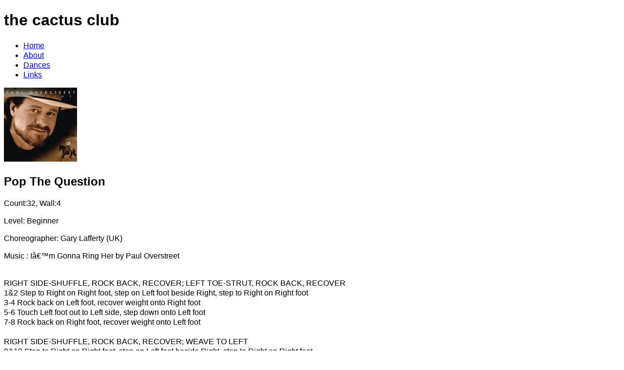

--- FILE ---
content_type: text/html
request_url: http://thecactusclub.co.uk/html/Dances/popthequestion.html
body_size: 1577
content:
<!doctype html>
<html xmlns:fb”http://ogp.me/ns/fb”>
<head>
  <meta charset=“utf-8”>

<link href="../../css/main.css" rel="stylesheet">

<meta name="viewport" content="width=device-width, initial-scale=1">
<link rel="stylesheet" href="http://code.jquery.com/mobile/1.4.4/jquery.mobile-1.4.4.min.css">

<title>the cactus club : Pop the Question</title>  
<meta name=“description” content=“Step sheet for Pop The Question danced at the cactus club">
<meta name="keywords" content=“linedancing, dancing, line dance, script, cactus, club, beginners"> 


<script>
  (function(i,s,o,g,r,a,m){i['GoogleAnalyticsObject']=r;i[r]=i[r]||function(){
  (i[r].q=i[r].q||[]).push(arguments)},i[r].l=1*new Date();a=s.createElement(o),
  m=s.getElementsByTagName(o)[0];a.async=1;a.src=g;m.parentNode.insertBefore(a,m)
  })(window,document,'script','//www.google-analytics.com/analytics.js','ga');

  ga('create', 'UA-28930890-1', 'auto');
  ga('send', 'pageview');

</script>

</head>


<body>
<h1>the cactus club</h1>

<div class="header">

<navigation>
<ul>
<li><a href="../../index.html">Home</a></li>
<li><a href="../info.html"> About</a></li>
<li><a href="../dance.html">Dances</a></li>
<li><a href="../links.html">Links</a></li>
</ul>
</navigation>

</div>

 <div class="box">
<a href="http://itunes.apple.com/gb/album/time/id325540940" target="_blank"><img src="../../assets/images/pauloverstreet.jpg" width="150" height="152" border="0"></a> 
        </div>
        
        
<div class="box">
<h2>Pop The Question</h2>

         
         
            <p>Count:32, 
                Wall:4</p>
                <p>Level: Beginner</p>
                <p>Choreographer: Gary Lafferty (UK)
                <p>Music : I’m Gonna Ring Her by Paul Overstreet 
          </p>
        
</div>          
          
<div class="box">

         
            
<br>RIGHT SIDE-SHUFFLE, ROCK BACK, RECOVER; LEFT TOE-STRUT, ROCK BACK, RECOVER
<br>1&2 Step to Right on Right foot, step on Left foot beside Right, step to Right on Right foot
<br>3-4 Rock back on Left foot, recover weight onto Right foot
<br>5-6 Touch Left foot out to Left side, step down onto Left foot
<br>7-8 Rock back on Right foot, recover weight onto Left foot</br>

<br>RIGHT SIDE-SHUFFLE, ROCK BACK, RECOVER; WEAVE TO LEFT
<br>9&10 Step to Right on Right foot, step on Left foot beside Right, step to Right on Right foot
<br>11-12 Rock back on Left foot, recover weight onto Right foot
<br>13-14 Step to Left on Left foot, cross-step Right foot behind Left
<br>15-16 Step to Left on Left foot, cross-step Right foot over Left</br>

<br>LEFT SIDE-SHUFFLE , ROCK BACK, RECOVER; TOUCH, TOGETHER, TOUCH, TOGETHER
<br>1&2 Step to Left on Left foot, step on Right foot beside Left, step to Left on Left foot
<br>3-4 Rock back on Right foot, recover weight onto Left foot
<br>5-6 Touch Right foot forward, step on Right foot beside Left
<br>7-8 Touch Left foot forward, step on Left foot beside Right</br>

<br>JAZZBOX with 1/4 TURN; POINT, CROSS, POINT, CROSS
<br>1-2 Cross-step Right foot over Left, step back on Left foot
<br>3-4 Turn 1/4 Right stepping to Right on Right foot, step on Left foot beside Right
<br>5-6 Point Right foot out to Right side, cross-step Right foot over Left
<br>7-8 Point Left foot out to Left side, cross-step Left foot over Right
</br>
                
     
        
</div>            
          
          
          
          
          <hr> <p align="center"><img src="../../assets/images/cactusclub.gif" width="65" height="100"><img src="../../assets/images/linesandbearslogo100.gif" width="136" height="100"><img src="../../assets/images/betty100.gif" width="78" height="100"></p>
              
        
            
         



                  

        
        
   <script src="https://ajax.googleapis.com/ajax/libs/jquery/1.11.1/jquery.min.js"></script>
    <script src="http://maxcdn.bootstrapcdn.com/bootstrap/3.2.0/js/bootstrap.min.js"></script>
      
     
</body>
</html>


            
          
           
          

--- FILE ---
content_type: text/plain
request_url: https://www.google-analytics.com/j/collect?v=1&_v=j102&a=774809415&t=pageview&_s=1&dl=http%3A%2F%2Fthecactusclub.co.uk%2Fhtml%2FDances%2Fpopthequestion.html&ul=en-us%40posix&dt=the%20cactus%20club%20%3A%20Pop%20the%20Question&sr=1280x720&vp=1280x720&_u=IEBAAEABAAAAACAAI~&jid=1583714341&gjid=470925784&cid=1731545818.1769525828&tid=UA-28930890-1&_gid=1788582738.1769525828&_r=1&_slc=1&z=1233086891
body_size: -286
content:
2,cG-FD9PN6NEH0